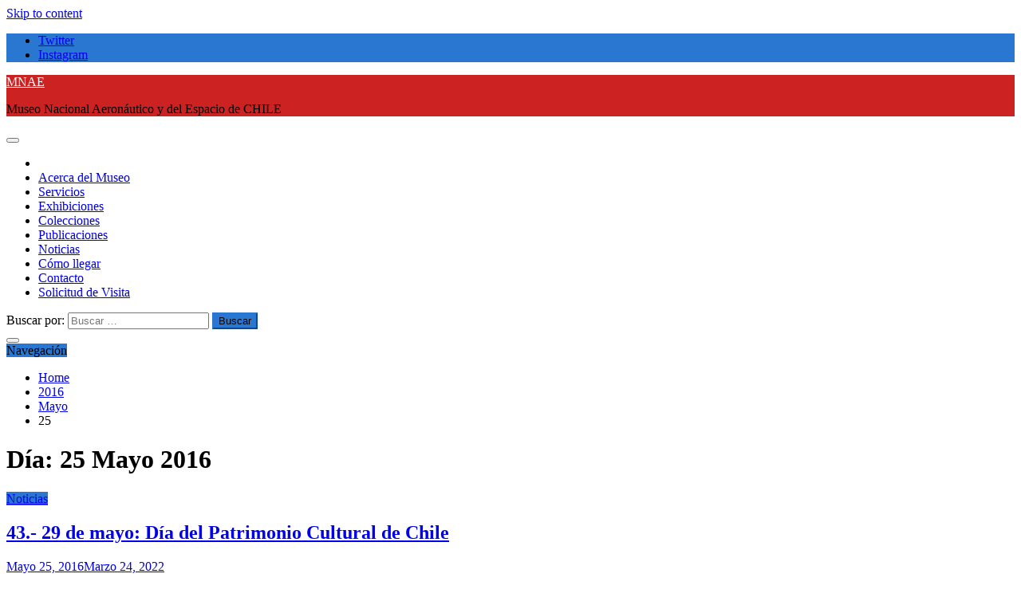

--- FILE ---
content_type: text/html; charset=UTF-8
request_url: https://museoaeronautico.dgac.gob.cl/2016/05/25/
body_size: 10014
content:
<!doctype html>
<html lang="es-CL">
<head>
<meta charset="UTF-8">
<meta name="viewport" content="width=device-width, initial-scale=1">
<link rel="profile" href="https://gmpg.org/xfn/11">
<title>Mayo 25, 2016 &#8211; MNAE</title>
<meta name='robots' content='max-image-preview:large' />
<style>img:is([sizes="auto" i], [sizes^="auto," i]) { contain-intrinsic-size: 3000px 1500px }</style>
<link rel='dns-prefetch' href='//fonts.googleapis.com' />
<link rel="alternate" type="application/rss+xml" title="MNAE &raquo; Feed" href="https://museoaeronautico.dgac.gob.cl/feed/" />
<link rel="alternate" type="application/rss+xml" title="MNAE &raquo; Feed de comentarios" href="https://museoaeronautico.dgac.gob.cl/comments/feed/" />
<!-- <link rel='stylesheet' id='wp-block-library-css' href='https://museoaeronautico.dgac.gob.cl/wp-includes/css/dist/block-library/style.min.css?ver=6.7.2' type='text/css' media='all' /> -->
<link rel="stylesheet" type="text/css" href="//museoaeronautico.dgac.gob.cl/wp-content/cache/wpfc-minified/f4idbhiu/hmm4r.css" media="all"/>
<style id='wp-block-library-theme-inline-css' type='text/css'>
.wp-block-audio :where(figcaption){color:#555;font-size:13px;text-align:center}.is-dark-theme .wp-block-audio :where(figcaption){color:#ffffffa6}.wp-block-audio{margin:0 0 1em}.wp-block-code{border:1px solid #ccc;border-radius:4px;font-family:Menlo,Consolas,monaco,monospace;padding:.8em 1em}.wp-block-embed :where(figcaption){color:#555;font-size:13px;text-align:center}.is-dark-theme .wp-block-embed :where(figcaption){color:#ffffffa6}.wp-block-embed{margin:0 0 1em}.blocks-gallery-caption{color:#555;font-size:13px;text-align:center}.is-dark-theme .blocks-gallery-caption{color:#ffffffa6}:root :where(.wp-block-image figcaption){color:#555;font-size:13px;text-align:center}.is-dark-theme :root :where(.wp-block-image figcaption){color:#ffffffa6}.wp-block-image{margin:0 0 1em}.wp-block-pullquote{border-bottom:4px solid;border-top:4px solid;color:currentColor;margin-bottom:1.75em}.wp-block-pullquote cite,.wp-block-pullquote footer,.wp-block-pullquote__citation{color:currentColor;font-size:.8125em;font-style:normal;text-transform:uppercase}.wp-block-quote{border-left:.25em solid;margin:0 0 1.75em;padding-left:1em}.wp-block-quote cite,.wp-block-quote footer{color:currentColor;font-size:.8125em;font-style:normal;position:relative}.wp-block-quote:where(.has-text-align-right){border-left:none;border-right:.25em solid;padding-left:0;padding-right:1em}.wp-block-quote:where(.has-text-align-center){border:none;padding-left:0}.wp-block-quote.is-large,.wp-block-quote.is-style-large,.wp-block-quote:where(.is-style-plain){border:none}.wp-block-search .wp-block-search__label{font-weight:700}.wp-block-search__button{border:1px solid #ccc;padding:.375em .625em}:where(.wp-block-group.has-background){padding:1.25em 2.375em}.wp-block-separator.has-css-opacity{opacity:.4}.wp-block-separator{border:none;border-bottom:2px solid;margin-left:auto;margin-right:auto}.wp-block-separator.has-alpha-channel-opacity{opacity:1}.wp-block-separator:not(.is-style-wide):not(.is-style-dots){width:100px}.wp-block-separator.has-background:not(.is-style-dots){border-bottom:none;height:1px}.wp-block-separator.has-background:not(.is-style-wide):not(.is-style-dots){height:2px}.wp-block-table{margin:0 0 1em}.wp-block-table td,.wp-block-table th{word-break:normal}.wp-block-table :where(figcaption){color:#555;font-size:13px;text-align:center}.is-dark-theme .wp-block-table :where(figcaption){color:#ffffffa6}.wp-block-video :where(figcaption){color:#555;font-size:13px;text-align:center}.is-dark-theme .wp-block-video :where(figcaption){color:#ffffffa6}.wp-block-video{margin:0 0 1em}:root :where(.wp-block-template-part.has-background){margin-bottom:0;margin-top:0;padding:1.25em 2.375em}
</style>
<style id='classic-theme-styles-inline-css' type='text/css'>
/*! This file is auto-generated */
.wp-block-button__link{color:#fff;background-color:#32373c;border-radius:9999px;box-shadow:none;text-decoration:none;padding:calc(.667em + 2px) calc(1.333em + 2px);font-size:1.125em}.wp-block-file__button{background:#32373c;color:#fff;text-decoration:none}
</style>
<style id='global-styles-inline-css' type='text/css'>
:root{--wp--preset--aspect-ratio--square: 1;--wp--preset--aspect-ratio--4-3: 4/3;--wp--preset--aspect-ratio--3-4: 3/4;--wp--preset--aspect-ratio--3-2: 3/2;--wp--preset--aspect-ratio--2-3: 2/3;--wp--preset--aspect-ratio--16-9: 16/9;--wp--preset--aspect-ratio--9-16: 9/16;--wp--preset--color--black: #000000;--wp--preset--color--cyan-bluish-gray: #abb8c3;--wp--preset--color--white: #ffffff;--wp--preset--color--pale-pink: #f78da7;--wp--preset--color--vivid-red: #cf2e2e;--wp--preset--color--luminous-vivid-orange: #ff6900;--wp--preset--color--luminous-vivid-amber: #fcb900;--wp--preset--color--light-green-cyan: #7bdcb5;--wp--preset--color--vivid-green-cyan: #00d084;--wp--preset--color--pale-cyan-blue: #8ed1fc;--wp--preset--color--vivid-cyan-blue: #0693e3;--wp--preset--color--vivid-purple: #9b51e0;--wp--preset--gradient--vivid-cyan-blue-to-vivid-purple: linear-gradient(135deg,rgba(6,147,227,1) 0%,rgb(155,81,224) 100%);--wp--preset--gradient--light-green-cyan-to-vivid-green-cyan: linear-gradient(135deg,rgb(122,220,180) 0%,rgb(0,208,130) 100%);--wp--preset--gradient--luminous-vivid-amber-to-luminous-vivid-orange: linear-gradient(135deg,rgba(252,185,0,1) 0%,rgba(255,105,0,1) 100%);--wp--preset--gradient--luminous-vivid-orange-to-vivid-red: linear-gradient(135deg,rgba(255,105,0,1) 0%,rgb(207,46,46) 100%);--wp--preset--gradient--very-light-gray-to-cyan-bluish-gray: linear-gradient(135deg,rgb(238,238,238) 0%,rgb(169,184,195) 100%);--wp--preset--gradient--cool-to-warm-spectrum: linear-gradient(135deg,rgb(74,234,220) 0%,rgb(151,120,209) 20%,rgb(207,42,186) 40%,rgb(238,44,130) 60%,rgb(251,105,98) 80%,rgb(254,248,76) 100%);--wp--preset--gradient--blush-light-purple: linear-gradient(135deg,rgb(255,206,236) 0%,rgb(152,150,240) 100%);--wp--preset--gradient--blush-bordeaux: linear-gradient(135deg,rgb(254,205,165) 0%,rgb(254,45,45) 50%,rgb(107,0,62) 100%);--wp--preset--gradient--luminous-dusk: linear-gradient(135deg,rgb(255,203,112) 0%,rgb(199,81,192) 50%,rgb(65,88,208) 100%);--wp--preset--gradient--pale-ocean: linear-gradient(135deg,rgb(255,245,203) 0%,rgb(182,227,212) 50%,rgb(51,167,181) 100%);--wp--preset--gradient--electric-grass: linear-gradient(135deg,rgb(202,248,128) 0%,rgb(113,206,126) 100%);--wp--preset--gradient--midnight: linear-gradient(135deg,rgb(2,3,129) 0%,rgb(40,116,252) 100%);--wp--preset--font-size--small: 13px;--wp--preset--font-size--medium: 20px;--wp--preset--font-size--large: 36px;--wp--preset--font-size--x-large: 42px;--wp--preset--spacing--20: 0.44rem;--wp--preset--spacing--30: 0.67rem;--wp--preset--spacing--40: 1rem;--wp--preset--spacing--50: 1.5rem;--wp--preset--spacing--60: 2.25rem;--wp--preset--spacing--70: 3.38rem;--wp--preset--spacing--80: 5.06rem;--wp--preset--shadow--natural: 6px 6px 9px rgba(0, 0, 0, 0.2);--wp--preset--shadow--deep: 12px 12px 50px rgba(0, 0, 0, 0.4);--wp--preset--shadow--sharp: 6px 6px 0px rgba(0, 0, 0, 0.2);--wp--preset--shadow--outlined: 6px 6px 0px -3px rgba(255, 255, 255, 1), 6px 6px rgba(0, 0, 0, 1);--wp--preset--shadow--crisp: 6px 6px 0px rgba(0, 0, 0, 1);}:where(.is-layout-flex){gap: 0.5em;}:where(.is-layout-grid){gap: 0.5em;}body .is-layout-flex{display: flex;}.is-layout-flex{flex-wrap: wrap;align-items: center;}.is-layout-flex > :is(*, div){margin: 0;}body .is-layout-grid{display: grid;}.is-layout-grid > :is(*, div){margin: 0;}:where(.wp-block-columns.is-layout-flex){gap: 2em;}:where(.wp-block-columns.is-layout-grid){gap: 2em;}:where(.wp-block-post-template.is-layout-flex){gap: 1.25em;}:where(.wp-block-post-template.is-layout-grid){gap: 1.25em;}.has-black-color{color: var(--wp--preset--color--black) !important;}.has-cyan-bluish-gray-color{color: var(--wp--preset--color--cyan-bluish-gray) !important;}.has-white-color{color: var(--wp--preset--color--white) !important;}.has-pale-pink-color{color: var(--wp--preset--color--pale-pink) !important;}.has-vivid-red-color{color: var(--wp--preset--color--vivid-red) !important;}.has-luminous-vivid-orange-color{color: var(--wp--preset--color--luminous-vivid-orange) !important;}.has-luminous-vivid-amber-color{color: var(--wp--preset--color--luminous-vivid-amber) !important;}.has-light-green-cyan-color{color: var(--wp--preset--color--light-green-cyan) !important;}.has-vivid-green-cyan-color{color: var(--wp--preset--color--vivid-green-cyan) !important;}.has-pale-cyan-blue-color{color: var(--wp--preset--color--pale-cyan-blue) !important;}.has-vivid-cyan-blue-color{color: var(--wp--preset--color--vivid-cyan-blue) !important;}.has-vivid-purple-color{color: var(--wp--preset--color--vivid-purple) !important;}.has-black-background-color{background-color: var(--wp--preset--color--black) !important;}.has-cyan-bluish-gray-background-color{background-color: var(--wp--preset--color--cyan-bluish-gray) !important;}.has-white-background-color{background-color: var(--wp--preset--color--white) !important;}.has-pale-pink-background-color{background-color: var(--wp--preset--color--pale-pink) !important;}.has-vivid-red-background-color{background-color: var(--wp--preset--color--vivid-red) !important;}.has-luminous-vivid-orange-background-color{background-color: var(--wp--preset--color--luminous-vivid-orange) !important;}.has-luminous-vivid-amber-background-color{background-color: var(--wp--preset--color--luminous-vivid-amber) !important;}.has-light-green-cyan-background-color{background-color: var(--wp--preset--color--light-green-cyan) !important;}.has-vivid-green-cyan-background-color{background-color: var(--wp--preset--color--vivid-green-cyan) !important;}.has-pale-cyan-blue-background-color{background-color: var(--wp--preset--color--pale-cyan-blue) !important;}.has-vivid-cyan-blue-background-color{background-color: var(--wp--preset--color--vivid-cyan-blue) !important;}.has-vivid-purple-background-color{background-color: var(--wp--preset--color--vivid-purple) !important;}.has-black-border-color{border-color: var(--wp--preset--color--black) !important;}.has-cyan-bluish-gray-border-color{border-color: var(--wp--preset--color--cyan-bluish-gray) !important;}.has-white-border-color{border-color: var(--wp--preset--color--white) !important;}.has-pale-pink-border-color{border-color: var(--wp--preset--color--pale-pink) !important;}.has-vivid-red-border-color{border-color: var(--wp--preset--color--vivid-red) !important;}.has-luminous-vivid-orange-border-color{border-color: var(--wp--preset--color--luminous-vivid-orange) !important;}.has-luminous-vivid-amber-border-color{border-color: var(--wp--preset--color--luminous-vivid-amber) !important;}.has-light-green-cyan-border-color{border-color: var(--wp--preset--color--light-green-cyan) !important;}.has-vivid-green-cyan-border-color{border-color: var(--wp--preset--color--vivid-green-cyan) !important;}.has-pale-cyan-blue-border-color{border-color: var(--wp--preset--color--pale-cyan-blue) !important;}.has-vivid-cyan-blue-border-color{border-color: var(--wp--preset--color--vivid-cyan-blue) !important;}.has-vivid-purple-border-color{border-color: var(--wp--preset--color--vivid-purple) !important;}.has-vivid-cyan-blue-to-vivid-purple-gradient-background{background: var(--wp--preset--gradient--vivid-cyan-blue-to-vivid-purple) !important;}.has-light-green-cyan-to-vivid-green-cyan-gradient-background{background: var(--wp--preset--gradient--light-green-cyan-to-vivid-green-cyan) !important;}.has-luminous-vivid-amber-to-luminous-vivid-orange-gradient-background{background: var(--wp--preset--gradient--luminous-vivid-amber-to-luminous-vivid-orange) !important;}.has-luminous-vivid-orange-to-vivid-red-gradient-background{background: var(--wp--preset--gradient--luminous-vivid-orange-to-vivid-red) !important;}.has-very-light-gray-to-cyan-bluish-gray-gradient-background{background: var(--wp--preset--gradient--very-light-gray-to-cyan-bluish-gray) !important;}.has-cool-to-warm-spectrum-gradient-background{background: var(--wp--preset--gradient--cool-to-warm-spectrum) !important;}.has-blush-light-purple-gradient-background{background: var(--wp--preset--gradient--blush-light-purple) !important;}.has-blush-bordeaux-gradient-background{background: var(--wp--preset--gradient--blush-bordeaux) !important;}.has-luminous-dusk-gradient-background{background: var(--wp--preset--gradient--luminous-dusk) !important;}.has-pale-ocean-gradient-background{background: var(--wp--preset--gradient--pale-ocean) !important;}.has-electric-grass-gradient-background{background: var(--wp--preset--gradient--electric-grass) !important;}.has-midnight-gradient-background{background: var(--wp--preset--gradient--midnight) !important;}.has-small-font-size{font-size: var(--wp--preset--font-size--small) !important;}.has-medium-font-size{font-size: var(--wp--preset--font-size--medium) !important;}.has-large-font-size{font-size: var(--wp--preset--font-size--large) !important;}.has-x-large-font-size{font-size: var(--wp--preset--font-size--x-large) !important;}
:where(.wp-block-post-template.is-layout-flex){gap: 1.25em;}:where(.wp-block-post-template.is-layout-grid){gap: 1.25em;}
:where(.wp-block-columns.is-layout-flex){gap: 2em;}:where(.wp-block-columns.is-layout-grid){gap: 2em;}
:root :where(.wp-block-pullquote){font-size: 1.5em;line-height: 1.6;}
</style>
<!-- <link rel='stylesheet' id='simply-gallery-block-frontend-css' href='https://museoaeronautico.dgac.gob.cl/wp-content/plugins/simply-gallery-block/blocks/pgc_sgb.min.style.css?ver=3.1.2' type='text/css' media='all' /> -->
<!-- <link rel='stylesheet' id='pgc-simply-gallery-plugin-lightbox-style-css' href='https://museoaeronautico.dgac.gob.cl/wp-content/plugins/simply-gallery-block/plugins/pgc_sgb_lightbox.min.style.css?ver=3.1.2' type='text/css' media='all' /> -->
<link rel="stylesheet" type="text/css" href="//museoaeronautico.dgac.gob.cl/wp-content/cache/wpfc-minified/6nk9cvf5/hmm4r.css" media="all"/>
<link rel='stylesheet' id='refined-news-heading-css' href='//fonts.googleapis.com/css?family=Oswald&#038;ver=6.7.2' type='text/css' media='all' />
<!-- <link rel='stylesheet' id='refined-magazine-style-css' href='https://museoaeronautico.dgac.gob.cl/wp-content/themes/refined-magazine/style.css?ver=6.7.2' type='text/css' media='all' /> -->
<link rel="stylesheet" type="text/css" href="//museoaeronautico.dgac.gob.cl/wp-content/cache/wpfc-minified/ep9z5e9/hmm4r.css" media="all"/>
<style id='refined-magazine-style-inline-css' type='text/css'>
.site-branding h1, .site-branding p.site-title,.ct-dark-mode .site-title a, .site-title, .site-title a, .site-title a:hover, .site-title a:visited:hover { color: #fff; }.ct-dark-mode .site-title a:hover,.site-title a:hover, .site-title a:visited:hover, .ct-dark-mode .site-title a:visited:hover { color: #4c4c4c; }.entry-content a, .entry-title a:hover, .related-title a:hover, .posts-navigation .nav-previous a:hover, .post-navigation .nav-previous a:hover, .posts-navigation .nav-next a:hover, .post-navigation .nav-next a:hover, #comments .comment-content a:hover, #comments .comment-author a:hover, .offcanvas-menu nav ul.top-menu li a:hover, .offcanvas-menu nav ul.top-menu li.current-menu-item > a, .error-404-title, #refined-magazine-breadcrumbs a:hover, .entry-content a.read-more-text:hover, a:hover, a:visited:hover, .widget_refined_magazine_category_tabbed_widget.widget ul.ct-nav-tabs li a  { color : #2977d1; }.candid-refined-post-format, .refined-magazine-featured-block .refined-magazine-col-2 .candid-refined-post-format, .cat-links a,.top-bar,.main-navigation ul li a:hover, .main-navigation ul li.current-menu-item > a, .main-navigation ul li a:hover, .main-navigation ul li.current-menu-item > a, .trending-title, .search-form input[type=submit], input[type="submit"], ::selection, #toTop, .breadcrumbs span.breadcrumb, article.sticky .refined-magazine-content-container, .candid-pagination .page-numbers.current, .candid-pagination .page-numbers:hover, .ct-title-head, .widget-title:before, .widget ul.ct-nav-tabs:before, .widget ul.ct-nav-tabs li.ct-title-head:hover, .widget ul.ct-nav-tabs li.ct-title-head.ui-tabs-active { background-color : #2977d1; }.candid-refined-post-format, .refined-magazine-featured-block .refined-magazine-col-2 .candid-refined-post-format, blockquote, .search-form input[type="submit"], input[type="submit"], .candid-pagination .page-numbers { border-color : #2977d1; }.cat-links a:focus{ outline : 1px dashed #2977d1; }.ct-post-overlay .post-content, .ct-post-overlay .post-content a, .widget .ct-post-overlay .post-content a, .widget .ct-post-overlay .post-content a:visited, .ct-post-overlay .post-content a:visited:hover, .slide-details:hover .cat-links a { color: #fff; }
.cat-2 .ct-title-head,
.cat-2.widget-title:before,
.cat-2 .widget-title:before,
.ct-cat-item-2{
background: #7028c9!important;
}
.widget_refined_magazine_category_tabbed_widget.widget ul.ct-nav-tabs li a.ct-tab-2 {
color: #7028c9!important;
}
.cat-3 .ct-title-head,
.cat-3.widget-title:before,
.cat-3 .widget-title:before,
.ct-cat-item-3{
background: #dd9933!important;
}
.widget_refined_magazine_category_tabbed_widget.widget ul.ct-nav-tabs li a.ct-tab-3 {
color: #dd9933!important;
}
.cat-4 .ct-title-head,
.cat-4.widget-title:before,
.cat-4 .widget-title:before,
.ct-cat-item-4{
background: #2372af!important;
}
.widget_refined_magazine_category_tabbed_widget.widget ul.ct-nav-tabs li a.ct-tab-4 {
color: #2372af!important;
}
.cat-7 .ct-title-head,
.cat-7.widget-title:before,
.cat-7 .widget-title:before,
.ct-cat-item-7{
background: #38f4c8!important;
}
.widget_refined_magazine_category_tabbed_widget.widget ul.ct-nav-tabs li a.ct-tab-7 {
color: #38f4c8!important;
}
.cat-8 .ct-title-head,
.cat-8.widget-title:before,
.cat-8 .widget-title:before,
.ct-cat-item-8{
background: #6ead22!important;
}
.widget_refined_magazine_category_tabbed_widget.widget ul.ct-nav-tabs li a.ct-tab-8 {
color: #6ead22!important;
}
.cat-10 .ct-title-head,
.cat-10.widget-title:before,
.cat-10 .widget-title:before,
.ct-cat-item-10{
background: #2d363d!important;
}
.widget_refined_magazine_category_tabbed_widget.widget ul.ct-nav-tabs li a.ct-tab-10 {
color: #2d363d!important;
}
.logo-wrapper-block{background-color : #cc2222; }@media (min-width: 1600px){.ct-boxed #page{max-width : 1271px; }}@media (min-width: 1450px){.ct-boxed #page{max-width : 1271px; }}
</style>
<!-- <link rel='stylesheet' id='refined-news-style-css' href='https://museoaeronautico.dgac.gob.cl/wp-content/themes/refined-news/style.css?ver=6.7.2' type='text/css' media='all' /> -->
<link rel="stylesheet" type="text/css" href="//museoaeronautico.dgac.gob.cl/wp-content/cache/wpfc-minified/g0jab713/hmm4r.css" media="all"/>
<link rel='stylesheet' id='google-fonts-css' href='//fonts.googleapis.com/css?family=Slabo+27px%7CMuli&#038;display=swap&#038;ver=6.7.2' type='text/css' media='all' />
<!-- <link rel='stylesheet' id='font-awesome-css' href='https://museoaeronautico.dgac.gob.cl/wp-content/themes/refined-magazine/candidthemes/assets/framework/Font-Awesome/css/font-awesome.min.css?ver=4.7.0' type='text/css' media='all' /> -->
<!-- <link rel='stylesheet' id='slick-css-css' href='https://museoaeronautico.dgac.gob.cl/wp-content/themes/refined-magazine/candidthemes/assets/framework/slick/slick.css?ver=6.7.2' type='text/css' media='all' /> -->
<!-- <link rel='stylesheet' id='slick-theme-css-css' href='https://museoaeronautico.dgac.gob.cl/wp-content/themes/refined-magazine/candidthemes/assets/framework/slick/slick-theme.css?ver=6.7.2' type='text/css' media='all' /> -->
<link rel="stylesheet" type="text/css" href="//museoaeronautico.dgac.gob.cl/wp-content/cache/wpfc-minified/9l775cwf/hmm4r.css" media="all"/>
<script src='//museoaeronautico.dgac.gob.cl/wp-content/cache/wpfc-minified/kmbovb6q/hmm4r.js' type="text/javascript"></script>
<!-- <script type="text/javascript" src="https://museoaeronautico.dgac.gob.cl/wp-includes/js/jquery/jquery.min.js?ver=3.7.1" id="jquery-core-js"></script> -->
<!-- <script type="text/javascript" src="https://museoaeronautico.dgac.gob.cl/wp-includes/js/jquery/jquery-migrate.min.js?ver=3.4.1" id="jquery-migrate-js"></script> -->
<link rel="https://api.w.org/" href="https://museoaeronautico.dgac.gob.cl/wp-json/" /><link rel="EditURI" type="application/rsd+xml" title="RSD" href="https://museoaeronautico.dgac.gob.cl/xmlrpc.php?rsd" />
<!-- GA Google Analytics @ https://m0n.co/ga -->
<script async src="https://www.googletagmanager.com/gtag/js?id=UA-69622469-1"></script>
<script>
window.dataLayer = window.dataLayer || [];
function gtag(){dataLayer.push(arguments);}
gtag('js', new Date());
gtag('config', 'UA-69622469-1');
</script>
<noscript><style>.simply-gallery-amp{ display: block !important; }</style></noscript><noscript><style>.sgb-preloader{ display: none !important; }</style></noscript><link rel="icon" href="https://museoaeronautico.dgac.gob.cl/wp-content/uploads/2022/04/android-chrome-192x192-1.png" sizes="32x32" />
<link rel="icon" href="https://museoaeronautico.dgac.gob.cl/wp-content/uploads/2022/04/android-chrome-192x192-1.png" sizes="192x192" />
<link rel="apple-touch-icon" href="https://museoaeronautico.dgac.gob.cl/wp-content/uploads/2022/04/android-chrome-192x192-1.png" />
<meta name="msapplication-TileImage" content="https://museoaeronautico.dgac.gob.cl/wp-content/uploads/2022/04/android-chrome-192x192-1.png" />
</head>
<body class="archive date wp-embed-responsive hfeed ct-bg ct-full-layout no-sidebar" itemtype="https://schema.org/Blog" itemscope>
<div id="page" class="site">
<a class="skip-link screen-reader-text"
href="#content">Skip to content</a>
<!-- Preloader -->
<div id="loader-wrapper">
<div id="loader"></div>
<div class="loader-section section-left"></div>
<div class="loader-section section-right"></div>
</div>
<header id="masthead" class="site-header" itemtype="https://schema.org/WPHeader" itemscope>
<div class="overlay"></div>
<div class="top-bar">
<a href="#" class="ct-show-hide-top"> <i class="fa fa-chevron-down"></i> </a>
<div class="container-inner clearfix">
<div class="top-left-col clearfix">
</div>
<div class="top-right-col clearfix">
<div class="refined-magazine-social-top">
<div class="menu-social-container">
<ul id="menu-social-1" class="refined-magazine-menu-social"><li id="menu-item-46" class="menu-item menu-item-type-custom menu-item-object-custom menu-item-46"><a href="https://www.twitter.com/museo_nae">Twitter</a></li>
<li id="menu-item-51" class="menu-item menu-item-type-custom menu-item-object-custom menu-item-51"><a href="https://www.instagram.com/museo_aeronautico/">Instagram</a></li>
</ul>                </div>
</div> <!-- .refined-magazine-social-top -->
</div> <!-- .top-right-col -->
</div> <!-- .container-inner -->
</div> <!-- .top-bar -->
<div class="logo-wrapper-block" style="background-image: url(https://museoaeronautico.dgac.gob.cl/wp-content/uploads/2021/11/cropped-cabecera-4.jpg);">
<div class="container-inner clearfix logo-wrapper-container">
<div class="logo-wrapper full-wrapper text-center">
<div class="site-branding">
<div class="refined-magazine-logo-container">
<p class="site-title"><a href="https://museoaeronautico.dgac.gob.cl/"
rel="home">MNAE</a></p>
<p class="site-description">Museo Nacional Aeronáutico y del Espacio de CHILE</p>
</div> <!-- refined-magazine-logo-container -->
</div><!-- .site-branding -->
</div> <!-- .logo-wrapper -->
</div> <!-- .container-inner -->
</div> <!-- .logo-wrapper-block -->
<div class="refined-magazine-menu-container sticky-header">
<div class="container-inner clearfix">
<nav id="site-navigation"
class="main-navigation" itemtype="https://schema.org/SiteNavigationElement" itemscope>
<div class="navbar-header clearfix">
<button class="menu-toggle" aria-controls="primary-menu"
aria-expanded="false">
<span> </span>
</button>
</div>
<ul id="primary-menu" class="nav navbar-nav nav-menu">
<li class=""><a href="https://museoaeronautico.dgac.gob.cl/">
<i class="fa fa-home"></i> </a></li>
<li id="menu-item-420" class="menu-item menu-item-type-post_type menu-item-object-page menu-item-420"><a href="https://museoaeronautico.dgac.gob.cl/acerca-del-museo/">Acerca del Museo</a></li>
<li id="menu-item-431" class="menu-item menu-item-type-post_type menu-item-object-page menu-item-431"><a href="https://museoaeronautico.dgac.gob.cl/servicios/">Servicios</a></li>
<li id="menu-item-549" class="menu-item menu-item-type-post_type menu-item-object-page menu-item-549"><a href="https://museoaeronautico.dgac.gob.cl/exihibiciones/">Exhibiciones</a></li>
<li id="menu-item-460" class="menu-item menu-item-type-post_type menu-item-object-page menu-item-460"><a href="https://museoaeronautico.dgac.gob.cl/colecciones/">Colecciones</a></li>
<li id="menu-item-529" class="menu-item menu-item-type-post_type menu-item-object-page menu-item-529"><a href="https://museoaeronautico.dgac.gob.cl/publicaciones/">Publicaciones</a></li>
<li id="menu-item-663" class="menu-item menu-item-type-post_type menu-item-object-page menu-item-663"><a href="https://museoaeronautico.dgac.gob.cl/noticias/">Noticias</a></li>
<li id="menu-item-449" class="menu-item menu-item-type-post_type menu-item-object-page menu-item-449"><a href="https://museoaeronautico.dgac.gob.cl/como-llegar/">Cómo llegar</a></li>
<li id="menu-item-165" class="menu-item menu-item-type-post_type menu-item-object-page menu-item-165"><a href="https://museoaeronautico.dgac.gob.cl/contact/">Contacto</a></li>
<li id="menu-item-9987" class="menu-item menu-item-type-custom menu-item-object-custom menu-item-9987"><a href="https://museoaeronautico.dgac.gob.cl/visitas/">Solicitud de Visita</a></li>
</ul>
</nav><!-- #site-navigation -->
<div class="ct-menu-search"><a class="search-icon-box" href="#"> <i class="fa fa-search"></i>
</a></div>
<div class="top-bar-search">
<form role="search" method="get" class="search-form" action="https://museoaeronautico.dgac.gob.cl/">
<label>
<span class="screen-reader-text">Buscar por:</span>
<input type="search" class="search-field" placeholder="Buscar &hellip;" value="" name="s" />
</label>
<input type="submit" class="search-submit" value="Buscar" />
</form>                        <button type="button" class="close"></button>
</div>
</div> <!-- .container-inner -->
</div> <!-- refined-magazine-menu-container -->
</header><!-- #masthead -->
<div id="content" class="site-content">
<div class="container-inner ct-container-main clearfix">
<div id="primary" class="content-area">
<main id="main" class="site-main">
<div class="breadcrumbs">
<div class='breadcrumbs init-animate clearfix'><span class='breadcrumb'>Navegación</span><div id='refined-magazine-breadcrumbs' class='clearfix'><div role="navigation" aria-label="Breadcrumbs" class="breadcrumb-trail breadcrumbs" itemprop="breadcrumb"><ul class="trail-items" itemscope itemtype="http://schema.org/BreadcrumbList"><meta name="numberOfItems" content="4" /><meta name="itemListOrder" content="Ascending" /><li itemprop="itemListElement" itemscope itemtype="http://schema.org/ListItem" class="trail-item trail-begin"><a href="https://museoaeronautico.dgac.gob.cl" rel="home"><span itemprop="name">Home</span></a><meta itemprop="position" content="1" /></li><li itemprop="itemListElement" itemscope itemtype="http://schema.org/ListItem" class="trail-item"><a href="https://museoaeronautico.dgac.gob.cl/2016/"><span itemprop="name">2016</span></a><meta itemprop="position" content="2" /></li><li itemprop="itemListElement" itemscope itemtype="http://schema.org/ListItem" class="trail-item"><a href="https://museoaeronautico.dgac.gob.cl/2016/05/"><span itemprop="name">Mayo</span></a><meta itemprop="position" content="3" /></li><li itemprop="itemListElement" itemscope itemtype="http://schema.org/ListItem" class="trail-item trail-end"><span itemprop="name">25</span><meta itemprop="position" content="4" /></li></ul></div></div></div>                </div>
<header class="page-header">
<h1 class="page-title">Día: <span>25 Mayo 2016</span></h1>                </header><!-- .page-header -->
<div class="ct-post-list clearfix">
<article id="post-5221" class="post-5221 post type-post status-publish format-standard has-post-thumbnail hentry category-noticias two-columns" itemtype="https://schema.org/CreativeWork" itemscope>
<div class="refined-magazine-content-container refined-magazine-no-thumbnail">
<div class="refined-magazine-content-area">
<header class="entry-header">
<div class="post-meta">
<span class="cat-links"><a class="ct-cat-item-6" href="https://museoaeronautico.dgac.gob.cl/category/noticias/"  rel="category tag">Noticias</a> </span>                </div>
<h2 class="entry-title" itemprop="headline"><a href="https://museoaeronautico.dgac.gob.cl/2016/05/25/43-29-de-mayo-dia-del-patrimonio-cultural-de-chile/" rel="bookmark">43.- 29 de mayo: Día del Patrimonio Cultural de Chile</a></h2>                    <div class="entry-meta">
<span class="posted-on"><i class="fa fa-calendar"></i><a href="https://museoaeronautico.dgac.gob.cl/2016/05/25/43-29-de-mayo-dia-del-patrimonio-cultural-de-chile/" rel="bookmark"><time class="entry-date published" datetime="2016-05-25T09:15:00-03:00" itemprop="datePublished">Mayo 25, 2016</time><time class="updated" datetime="2022-03-24T09:19:41-03:00" itemprop="dateModified">Marzo 24, 2022</time></a></span>                    </div><!-- .entry-meta -->
</header><!-- .entry-header -->
<div class="entry-content">
<p>El Museo Nacional Aeronáutico y del Espacio extiende la invitación a todos quienes deseen asistir a nuestras dependencias para este domingo 29 de mayo, día</p>
<p><a href="https://museoaeronautico.dgac.gob.cl/2016/05/25/43-29-de-mayo-dia-del-patrimonio-cultural-de-chile/" class="read-more-text">
Leer más
</a></p>
</div>
<!-- .entry-content -->
<footer class="entry-footer">
</footer><!-- .entry-footer -->
<div class="meta_bottom">
<div class="text_share header-text">Share</div>
<div class="post-share">
<a target="_blank" href="https://www.facebook.com/sharer/sharer.php?u=https://museoaeronautico.dgac.gob.cl/2016/05/25/43-29-de-mayo-dia-del-patrimonio-cultural-de-chile/">
<i class="fa fa-facebook"></i>
Facebook                    </a>
<a target="_blank" href="http://twitter.com/share?text=43.-%2029%20de%20mayo:%20Día%20del%20Patrimonio%20Cultural%20de%20Chile&#038;url=https://museoaeronautico.dgac.gob.cl/2016/05/25/43-29-de-mayo-dia-del-patrimonio-cultural-de-chile/">
<i class="fa fa-twitter"></i>                        
Twitter                    </a>
<a target="_blank" href="http://pinterest.com/pin/create/button/?url=https://museoaeronautico.dgac.gob.cl/2016/05/25/43-29-de-mayo-dia-del-patrimonio-cultural-de-chile/&#038;media=https://museoaeronautico.dgac.gob.cl/wp-content/uploads/2022/03/Noticia-43-foto-1-2.jpg&#038;description=43.-%2029%20de%20mayo:%20Día%20del%20Patrimonio%20Cultural%20de%20Chile">
<i class="fa fa-pinterest"></i>
Pinterest                    </a>
<a target="_blank" href="http://www.linkedin.com/shareArticle?mini=true&#038;title=43.-%2029%20de%20mayo:%20Día%20del%20Patrimonio%20Cultural%20de%20Chile&#038;url=https://museoaeronautico.dgac.gob.cl/2016/05/25/43-29-de-mayo-dia-del-patrimonio-cultural-de-chile/">
<i class="fa fa-linkedin"></i>
Linkedin                        
</a>
</div>
</div>
</div> <!-- .refined-magazine-content-area -->
</div> <!-- .refined-magazine-content-container -->
</article><!-- #post-5221 -->
</div>
<div class='candid-pagination'></div>
</main><!-- #main -->
</div><!-- #primary -->
</div> <!-- .container-inner -->
</div><!-- #content -->
<footer id="colophon" class="site-footer">
<div class="top-footer">
<div class="container-inner clearfix">
<div class="ct-col-2">
<section id="text-2" class="widget widget_text"><h2 class="widget-title">Acerca del Museo</h2>			<div class="textwidget"><h3>Ubicación</h3>
<p>Avda. Pedro Aguirre Cerda N° 5000, Cerrillos &#8211; Santiago de Chile.<br />
Teléfono: 22 436 3936, Casilla N° 50900 Correo Central Santiago.</p>
<h3>Estacionamientos:</h3>
<p>Al exterior del museo existe un área de libre disposición para estacionar, para cualquier usuario o visita, pero esta organización no tiene ninguna responsabilidad sobre este sector.</p>
</div>
</section><section id="text-6" class="widget widget_text"><h2 class="widget-title">Horarios</h2>			<div class="textwidget"><h3>Lunes a Viernes y el último sábado de cada mes:</h3>
<p>&nbsp;</p>
<p>De 10:00 a 16:30 hrs. (16:30 hrs. como último ingreso)</p>
<p>Cierre total del museo a las 17:00 hrs.</p>
<p>Además, se abrirá los fines de semana cuando se realicen actividades especiales.</p>
<h3></h3>
</div>
</section>                            </div>
<div class="ct-col-2">
<section id="block-35" class="widget widget_block"><div class="pgc-sgb-cb wp-block-pgcsimplygalleryblock-slider " data-gallery-id="7a968952" style="min-height:80px"><div class="sgb-preloader" id="pr_7a968952">
<div class="sgb-square" style="background:#d4d4d4"></div>
<div class="sgb-square" style="background:#d4d4d4"></div>
<div class="sgb-square" style="background:#d4d4d4"></div>
<div class="sgb-square" style="background:#d4d4d4"></div></div><div class="simply-gallery-amp pgc_sgb_slider " style="display: none;"><div class="sgb-gallery"><div class="sgb-item"><a href="https://museoaeronautico.dgac.gob.cl/wp-content/uploads/2022/08/SEFAA.jpg"><img decoding="async" alt="" width="172" height="43" loading="lazy" src="https://museoaeronautico.dgac.gob.cl/wp-content/uploads/2022/08/SEFAA.jpg"/></a></div><div class="sgb-item"><a href="https://museoaeronautico.dgac.gob.cl/wp-content/uploads/2021/11/banner-oirs.png"><img decoding="async" alt="" width="172" height="43" loading="lazy" src="https://museoaeronautico.dgac.gob.cl/wp-content/uploads/2021/11/banner-oirs.png"/></a></div><div class="sgb-item"><a href="https://museoaeronautico.dgac.gob.cl/wp-content/uploads/2021/11/banner-gobierno-transparente.png"><img decoding="async" alt="" width="172" height="43" loading="lazy" src="https://museoaeronautico.dgac.gob.cl/wp-content/uploads/2021/11/banner-gobierno-transparente.png"/></a></div><div class="sgb-item"><a href="https://museoaeronautico.dgac.gob.cl/wp-content/uploads/2021/11/banner-dgac.png"><img decoding="async" alt="" width="172" height="43" loading="lazy" src="https://museoaeronautico.dgac.gob.cl/wp-content/uploads/2021/11/banner-dgac.png"/></a></div><div class="sgb-item"><a href="https://museoaeronautico.dgac.gob.cl/wp-content/uploads/2021/11/banner-defensa.jpg"><img decoding="async" alt="" width="172" height="43" loading="lazy" src="https://museoaeronautico.dgac.gob.cl/wp-content/uploads/2021/11/banner-defensa.jpg"/></a></div></div></div><script type="application/json" class="sgb-data">{"externalLinkDefName":"Ir","externalLinkFontSize":10,"captionHAlign":"bottom","collectionThumbSubMenuDownload":false,"collectionThumbSubMenuShare":false,"sliderMaxHeight":80,"sliderAdminWidth":242,"collectionColumns":5,"sliderNextPrevNavigation":false,"sliderThumbsNavi":false,"autoPlay":true,"autoPlayMouseStoper":false,"settingsModalIsOpen":true,"galleryType":"pgc_sgb_slider","galleryId":"7a968952","images":[{"id":8416,"title":"SEFAA","url":"https://museoaeronautico.dgac.gob.cl/wp-content/uploads/2022/08/SEFAA.jpg","link":"https://museoaeronautico.dgac.gob.cl/sefaa/","alt":"","description":"","caption":"","mime":"image/jpeg","type":"image","width":172,"height":43,"sizes":{"full":{"url":"https://museoaeronautico.dgac.gob.cl/wp-content/uploads/2022/08/SEFAA.jpg","height":43,"width":172,"orientation":"landscape"}},"meta":false},{"id":517,"title":"banner-oirs","url":"https://museoaeronautico.dgac.gob.cl/wp-content/uploads/2021/11/banner-oirs.png","link":"https://museoaeronautico.dgac.gob.cl/banner-oirs/","alt":"","description":"","caption":"","mime":"image/png","type":"image","width":172,"height":43,"sizes":{"thumbnail":{"height":43,"width":150,"url":"https://museoaeronautico.dgac.gob.cl/wp-content/uploads/2021/11/banner-oirs-150x43.png","orientation":"landscape"},"full":{"url":"https://museoaeronautico.dgac.gob.cl/wp-content/uploads/2021/11/banner-oirs.png","height":43,"width":172,"orientation":"landscape"}},"meta":false},{"id":516,"title":"banner-gobierno-transparente","url":"https://museoaeronautico.dgac.gob.cl/wp-content/uploads/2021/11/banner-gobierno-transparente.png","link":"https://museoaeronautico.dgac.gob.cl/banner-gobierno-transparente/","alt":"","description":"","caption":"","mime":"image/png","type":"image","width":172,"height":43,"sizes":{"thumbnail":{"height":43,"width":150,"url":"https://museoaeronautico.dgac.gob.cl/wp-content/uploads/2021/11/banner-gobierno-transparente-150x43.png","orientation":"landscape"},"full":{"url":"https://museoaeronautico.dgac.gob.cl/wp-content/uploads/2021/11/banner-gobierno-transparente.png","height":43,"width":172,"orientation":"landscape"}},"meta":false},{"id":515,"title":"banner-dgac","url":"https://museoaeronautico.dgac.gob.cl/wp-content/uploads/2021/11/banner-dgac.png","link":"https://museoaeronautico.dgac.gob.cl/banner-dgac/","alt":"","description":"","caption":"","mime":"image/png","type":"image","width":172,"height":43,"sizes":{"thumbnail":{"height":43,"width":150,"url":"https://museoaeronautico.dgac.gob.cl/wp-content/uploads/2021/11/banner-dgac-150x43.png","orientation":"landscape"},"full":{"url":"https://museoaeronautico.dgac.gob.cl/wp-content/uploads/2021/11/banner-dgac.png","height":43,"width":172,"orientation":"landscape"}},"meta":false},{"id":514,"title":"banner-defensa","url":"https://museoaeronautico.dgac.gob.cl/wp-content/uploads/2021/11/banner-defensa.jpg","link":"https://museoaeronautico.dgac.gob.cl/banner-defensa/","alt":"","description":"","caption":"","mime":"image/jpeg","type":"image","width":172,"height":43,"sizes":{"thumbnail":{"height":43,"width":150,"url":"https://museoaeronautico.dgac.gob.cl/wp-content/uploads/2021/11/banner-defensa-150x43.jpg","orientation":"landscape"},"full":{"url":"https://museoaeronautico.dgac.gob.cl/wp-content/uploads/2021/11/banner-defensa.jpg","height":43,"width":172,"orientation":"landscape"}},"meta":false}],"itemsMetaDataCollection":[{"link":"https://www.dgac.gob.cl/oirs/","linkTarget":"_blank","linkText":"","tags":[],"id":517},{"link":"https://www.portaltransparencia.cl/PortalPdT/directorio-de-organismos-regulados/?org=AD020","linkTarget":"_blank","linkText":"","tags":[],"id":516},{"link":"http://www.dgac.gob.cl","linkTarget":"_self","linkText":"","tags":[],"id":515},{"link":"https://www.defensa.cl/","linkTarget":"_self","linkText":"","tags":[],"id":514},{"link":"https://sefaa.dgac.gob.cl/","linkTarget":"_self","linkText":"","tags":[],"id":"8416"}],"galleryTagsList":[],"galleryTagsListSrc":[],"galleryData":"{\u0022collectionThumbRecomendedWidth\u0022:200,\u0022thumbSpacing\u0022:5,\u0022thumbMobileSpacing\u0022:5,\u0022externalLink\u0022:true,\u0022externalLinkDefName\u0022:\u0022Ir\u0022,\u0022externalLinkTextColor\u0022:\u0022rgba(0,0,0,1)\u0022,\u0022externalLinkBgColor\u0022:\u0022rgba(255,255,255,1)\u0022,\u0022externalLinkFontSize\u0022:10,\u0022captions\u0022:true,\u0022captionSrc\u0022:\u0022caption\u0022,\u0022captionHAlign\u0022:\u0022bottom\u0022,\u0022collectionthumbHoverTitleFontSize\u0022:18,\u0022collectionthumbRoundedCorners\u0022:0,\u0022collectionthumbHoverTitleTextColor\u0022:\u0022rgba(255,255,255,1)\u0022,\u0022collectionthumbHoverTitleTextBgColor\u0022:\u0022rgba(0,0,0,0.8)\u0022,\u0022collectionthumbHoverBgColor\u0022:\u0022rgba(0,0,0,0.4)\u0022,\u0022collectionThumbSubMenuDownload\u0022:false,\u0022collectionThumbSubMenuShare\u0022:false,\u0022collectionThumbSubMenuBgColor\u0022:\u0022rgba(0,0,0,0.4)\u0022,\u0022collectionThumbSubMenuBgColorHover\u0022:\u0022rgba(255,255,255,1)\u0022,\u0022collectionThumbSubMenuIconColor\u0022:\u0022rgba(255,255,255,1)\u0022,\u0022collectionThumbSubMenuIconColorHover\u0022:\u0022rgba(0,0,0,1)\u0022,\u0022collectionthumbColorsFilter\u0022:\u0022none\u0022,\u0022sliderItemBgColor\u0022:\u0022rgba(0,0,0,0)\u0022,\u0022sliderItemBorderColor\u0022:\u0022rgba(255,255,255,1)\u0022,\u0022sliderItemBorderWidth\u0022:0,\u0022sliderItemFill\u0022:\u0022true\u0022,\u0022sliderMaxHeight\u0022:80,\u0022sliderAdminWidth\u0022:242,\u0022responsiveHeight\u0022:false,\u0022collectionColumns\u0022:5,\u0022sliderAnimation\u0022:\u0022animation\u0022,\u0022sliderNextPrevNavigation\u0022:false,\u0022sliderNextPrevBgColor\u0022:\u0022rgba(255,255,255,1)\u0022,\u0022sliderNextPrevBgColorHover\u0022:\u0022rgba(0,0,0,1)\u0022,\u0022sliderNextPrevIconColor\u0022:\u0022rgba(0,0,0,1)\u0022,\u0022sliderNextPrevIconColorHover\u0022:\u0022rgba(255,255,255,1)\u0022,\u0022sliderThumbsNavi\u0022:false,\u0022sliderThumbsNaviColor\u0022:\u0022rgba(255,255,255,1)\u0022,\u0022sliderDotNavi\u0022:false,\u0022sliderDotNaviBgColor\u0022:\u0022rgba(0,0,0,.4)\u0022,\u0022sliderDotNaviBgColorHover\u0022:\u0022rgba(255,255,255,1)\u0022,\u0022autoPlay\u0022:true,\u0022autoPlayDelay\u0022:4,\u0022autoPlayMouseStoper\u0022:false,\u0022settingsModalIsOpen\u0022:true,\u0022galleryType\u0022:\u0022pgc_sgb_slider\u0022,\u0022align\u0022:\u0022\u0022,\u0022galleryId\u0022:\u00227a968952\u0022,\u0022tagsListCustomMode\u0022:false,\u0022initGalleryByFirstTag\u0022:false,\u0022deepLinkingForTag\u0022:false,\u0022galleryTagsList\u0022:[],\u0022useClobalSettings\u0022:false,\u0022orderBy\u0022:\u0022custom\u0022,\u0022deepLinking\u0022:false,\u0022useLightbox\u0022:true,\u0022thumbClickAction\u0022:\u0022useLightbox\u0022,\u0022numItemsDisplayed\u0022:0,\u0022lazyLoading\u0022:true,\u0022contentNoPadding\u0022:false,\u0022galleryPreloaderColor\u0022:\u0022rgba(230,230,230,1)\u0022,\u0022galleryBgColor\u0022:\u0022rgba(0,0,0,0)\u0022,\u0022galleryBorderRadius\u0022:0,\u0022customCSS\u0022:\u0022\u0022,\u0022tagsFilter\u0022:false,\u0022tagCloudAll\u0022:\u0022All\u0022,\u0022tagCloudBgColor\u0022:\u0022rgba(153,153,153,1)\u0022,\u0022tagCloudBgColorOver\u0022:\u0022rgba(253,253,253,1)\u0022,\u0022tagCloudTextColor\u0022:\u0022rgba(253,253,253,1)\u0022,\u0022tagCloudTextColorOver\u0022:\u0022rgba(153,153,153,1)\u0022,\u0022tagCloudFontSize\u0022:16,\u0022modaBgColor\u0022:\u0022rgba(0,0,0,0.8)\u0022,\u0022modalIconColor\u0022:\u0022rgba(255,255,255,1)\u0022,\u0022modalIconColorHover\u0022:\u0022rgba(255,255,255,0.8)\u0022,\u0022shareFacebook\u0022:false,\u0022shareTwitter\u0022:false,\u0022sharePinterest\u0022:false,\u0022sliderItemDownload\u0022:false,\u0022shareCopyLink\u0022:false,\u0022sharePost\u0022:\u0022sharelink\u0022,\u0022copyRProtection\u0022:false,\u0022copyRAlert\u0022:\u0022Hello, this photo is mine!\u0022,\u0022sliderScrollNavi\u0022:false,\u0022sliderFullSizeViewMode\u0022:false,\u0022sliderNextPrevAnimation\u0022:\u0022animation\u0022,\u0022galleryScrollPositionControll\u0022:false,\u0022sliderVideoAutoPlay\u0022:false,\u0022sliderTryPlayNext\u0022:false,\u0022sliderVideoLoop\u0022:false,\u0022sliderItemCounterEnable\u0022:true,\u0022sliderCaptionSrc\u0022:\u0022caption\u0022,\u0022sliderItemTitleEnable\u0022:false,\u0022sliderItemTitleFontSize\u0022:18,\u0022sliderItemTitleTextColor\u0022:\u0022rgba(255,255,255,1)\u0022,\u0022itemCounterColor\u0022:\u0022rgba(255,255,255,1)\u0022,\u0022sliderThumbBarEnable\u0022:true,\u0022sliderThumbBarHoverColor\u0022:\u0022rgba(240,240,240,1)\u0022,\u0022sliderBgColor\u0022:\u0022rgba(0,0,0,0.8)\u0022,\u0022sliderPreloaderColor\u0022:\u0022rgba(240,240,240,1)\u0022,\u0022sliderHeaderFooterBgColor\u0022:\u0022rgba(0,0,0,0.4)\u0022,\u0022sliderNavigationColor\u0022:\u0022rgba(0,0,0,1)\u0022,\u0022sliderNavigationColorOver\u0022:\u0022rgba(255,255,255,1)\u0022,\u0022sliderNavigationIconColor\u0022:\u0022rgba(255,255,255,1)\u0022,\u0022sliderNavigationIconColorOver\u0022:\u0022rgba(0,0,0,1)\u0022,\u0022sliderSlideshow\u0022:true,\u0022sliderSlideshowDelay\u0022:8,\u0022slideshowIndicatorColor\u0022:\u0022rgba(255,255,255,1)\u0022,\u0022slideshowIndicatorColorBg\u0022:\u0022rgba(255,255,255,0.5)\u0022,\u0022sliderThumbSubMenuBackgroundColor\u0022:\u0022rgba(255,255,255,0)\u0022,\u0022sliderThumbSubMenuBackgroundColorOver\u0022:\u0022rgba(255,255,255,1)\u0022,\u0022sliderThumbSubMenuIconColor\u0022:\u0022rgba(255,255,255,1)\u0022,\u0022sliderThumbSubMenuIconHoverColor\u0022:\u0022rgba(0,0,0,1)\u0022,\u0022sliderSocialShareEnabled\u0022:true,\u0022sliderZoomEnable\u0022:true,\u0022sliderFullscreenEnabled\u0022:true,\u0022__internalWidgetId\u0022:\u0022block-35\u0022}","shareFacebook":false,"shareTwitter":false,"sharePinterest":false,"sliderItemDownload":false,"shareCopyLink":false}</script><script>(function(){if(window.PGC_SGB && window.PGC_SGB.searcher){window.PGC_SGB.searcher.initBlocks()}})()</script></div></section><section id="block-44" class="widget widget_block"><h3><a href="https://www.dgac.gob.cl/rest-portalweb/jcr/repository/collaboration/sites%20content/live/dgac/web%20contents/site%20artifacts/barrainferiorprensa/documents/PoliticaPrivacidad.pdf" target="_blank"><br>
Política de Privacidad</a></h3></section>                            </div>
</div> <!-- .container-inner -->
</div> <!-- .top-footer -->
<div class="site-info" itemtype="https://schema.org/WPFooter" itemscope>
<div class="container-inner">
<span class="copy-right-text">Museo Aeronaútico y del Espacio de Chile V 2.0</span><br>
<a href="https://wordpress.org/" target="_blank">
</a>
<!-- <span class="sep"> | </span> -->
</div> <!-- .container-inner 
</div><!-- .site-info -->
</footer><!-- #colophon -->
<a id="toTop" class="go-to-top" href="#" title="Go to Top">
<i class="fa fa-angle-double-up"></i>
</a>
</div><!-- #page -->
<script type="text/javascript" id="pgc-simply-gallery-plugin-lightbox-script-js-extra">
/* <![CDATA[ */
var PGC_SGB_LIGHTBOX = {"lightboxPreset":"","postType":"post","lightboxSettigs":""};
/* ]]> */
</script>
<script type="text/javascript" src="https://museoaeronautico.dgac.gob.cl/wp-content/plugins/simply-gallery-block/plugins/pgc_sgb_lightbox.min.js?ver=3.1.2" id="pgc-simply-gallery-plugin-lightbox-script-js"></script>
<script type="text/javascript" src="https://museoaeronautico.dgac.gob.cl/wp-content/themes/refined-news/js/refined-news-custom.js?ver=20151215" id="refined-news-custom-js-js"></script>
<script type="text/javascript" src="https://museoaeronautico.dgac.gob.cl/wp-content/themes/refined-magazine/candidthemes/assets/framework/slick/slick.min.js?ver=20151217" id="slick-js"></script>
<script type="text/javascript" src="https://museoaeronautico.dgac.gob.cl/wp-includes/js/jquery/ui/core.min.js?ver=1.13.3" id="jquery-ui-core-js"></script>
<script type="text/javascript" src="https://museoaeronautico.dgac.gob.cl/wp-includes/js/jquery/ui/tabs.min.js?ver=1.13.3" id="jquery-ui-tabs-js"></script>
<script type="text/javascript" src="https://museoaeronautico.dgac.gob.cl/wp-content/themes/refined-magazine/js/navigation.js?ver=20151215" id="refined-magazine-navigation-js"></script>
<script type="text/javascript" src="https://museoaeronautico.dgac.gob.cl/wp-content/themes/refined-magazine/candidthemes/assets/framework/marquee/jquery.marquee.js?ver=20151215" id="marquee-js"></script>
<script type="text/javascript" src="https://museoaeronautico.dgac.gob.cl/wp-content/themes/refined-magazine/js/skip-link-focus-fix.js?ver=20151215" id="refined-magazine-skip-link-focus-fix-js"></script>
<script type="text/javascript" src="https://museoaeronautico.dgac.gob.cl/wp-content/themes/refined-magazine/candidthemes/assets/js/refined-magazine-custom.js?ver=20151215" id="refined-magazine-custom-js"></script>
<script type="text/javascript" id="simply-gallery-block-script-js-extra">
/* <![CDATA[ */
var PGC_SGB = {"assets":"https:\/\/museoaeronautico.dgac.gob.cl\/wp-content\/plugins\/simply-gallery-block\/assets\/","skinsFolder":"https:\/\/museoaeronautico.dgac.gob.cl\/wp-content\/plugins\/simply-gallery-block\/blocks\/skins\/","skinsList":{"pgc_sgb_albumnavigator":"https:\/\/museoaeronautico.dgac.gob.cl\/wp-content\/plugins\/simply-gallery-block\/blocks\/skins\/pgc_sgb_albumnavigator.js?ver=3.1.2","pgc_sgb_albums":"https:\/\/museoaeronautico.dgac.gob.cl\/wp-content\/plugins\/simply-gallery-block\/blocks\/skins\/pgc_sgb_albums.js?ver=3.1.2","pgc_sgb_grid":"https:\/\/museoaeronautico.dgac.gob.cl\/wp-content\/plugins\/simply-gallery-block\/blocks\/skins\/pgc_sgb_grid.js?ver=3.1.2","pgc_sgb_justified":"https:\/\/museoaeronautico.dgac.gob.cl\/wp-content\/plugins\/simply-gallery-block\/blocks\/skins\/pgc_sgb_justified.js?ver=3.1.2","pgc_sgb_masonry":"https:\/\/museoaeronautico.dgac.gob.cl\/wp-content\/plugins\/simply-gallery-block\/blocks\/skins\/pgc_sgb_masonry.js?ver=3.1.2","pgc_sgb_slider":"https:\/\/museoaeronautico.dgac.gob.cl\/wp-content\/plugins\/simply-gallery-block\/blocks\/skins\/pgc_sgb_slider.js?ver=3.1.2","pgc_sgb_viewer":"https:\/\/museoaeronautico.dgac.gob.cl\/wp-content\/plugins\/simply-gallery-block\/blocks\/skins\/pgc_sgb_viewer.js?ver=3.1.2"},"wpApiRoot":"https:\/\/museoaeronautico.dgac.gob.cl\/wp-json\/","postType":"pgc_simply_gallery","skinsSettings":{"pgc_sgb_albumnavigator":false,"pgc_sgb_albums":false,"pgc_sgb_grid":false,"pgc_sgb_justified":false,"pgc_sgb_masonry":false,"pgc_sgb_slider":false,"pgc_sgb_viewer":false}};
/* ]]> */
</script>
<script type="text/javascript" src="https://museoaeronautico.dgac.gob.cl/wp-content/plugins/simply-gallery-block/blocks/pgc_sgb.min.js?ver=3.1.2" id="simply-gallery-block-script-js"></script>
</body>
</html><!-- WP Fastest Cache file was created in 0.128 seconds, on January 22, 2026 @ 3:11 am --><!-- need to refresh to see cached version -->